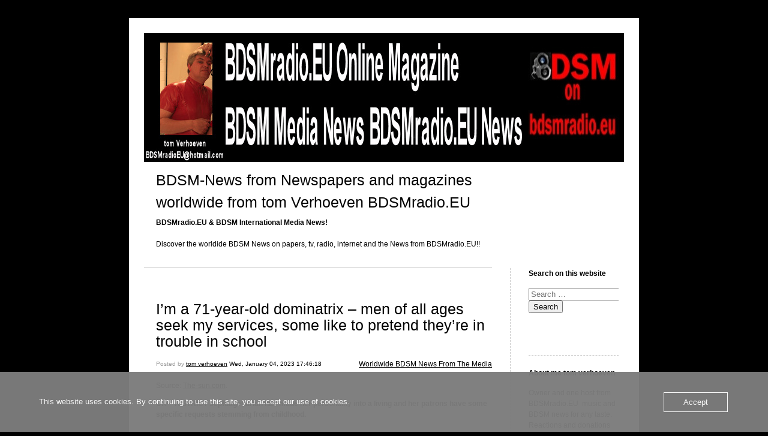

--- FILE ---
content_type: text/html; charset=UTF-8
request_url: https://bdsm-news.de-kooi-bdsm.com/tag/mistress-dominatrix-sofia/
body_size: 12942
content:


<!DOCTYPE html>
<html lang="en-US">
<head>
	<meta charset="UTF-8" />
    <meta http-equiv="Content-Type" content="text/html"  />
    <!-- Mobile Specific Metas ================================================== -->

    <meta name="viewport" content="width=device-width, initial-scale=1">

    <link rel="profile" href="http://gmpg.org/xfn/11"/>
    <link rel="pingback" href="https://bdsm-news.de-kooi-bdsm.com/xmlrpc.php"/>
    <title>Mistress dominatrix sofia &#8211; BDSM-News from Newspapers and magazines worldwide from tom Verhoeven BDSMradio.EU</title>
<meta name='robots' content='max-image-preview:large' />
<link rel='dns-prefetch' href='//ilo-static.cdn-one.com' />
<link rel="alternate" type="application/rss+xml" title="BDSM-News from Newspapers and magazines worldwide from tom Verhoeven BDSMradio.EU &raquo; Feed" href="https://bdsm-news.de-kooi-bdsm.com/feed/" />
<link rel="alternate" type="application/rss+xml" title="BDSM-News from Newspapers and magazines worldwide from tom Verhoeven BDSMradio.EU &raquo; Comments Feed" href="https://bdsm-news.de-kooi-bdsm.com/comments/feed/" />
<link rel="alternate" type="application/rss+xml" title="BDSM-News from Newspapers and magazines worldwide from tom Verhoeven BDSMradio.EU &raquo; Mistress dominatrix sofia Tag Feed" href="https://bdsm-news.de-kooi-bdsm.com/tag/mistress-dominatrix-sofia/feed/" />
		
	<style id='wp-img-auto-sizes-contain-inline-css' type='text/css'>
img:is([sizes=auto i],[sizes^="auto," i]){contain-intrinsic-size:3000px 1500px}
/*# sourceURL=wp-img-auto-sizes-contain-inline-css */
</style>
<style id='wp-emoji-styles-inline-css' type='text/css'>

	img.wp-smiley, img.emoji {
		display: inline !important;
		border: none !important;
		box-shadow: none !important;
		height: 1em !important;
		width: 1em !important;
		margin: 0 0.07em !important;
		vertical-align: -0.1em !important;
		background: none !important;
		padding: 0 !important;
	}
/*# sourceURL=wp-emoji-styles-inline-css */
</style>
<style id='wp-block-library-inline-css' type='text/css'>
:root{--wp-block-synced-color:#7a00df;--wp-block-synced-color--rgb:122,0,223;--wp-bound-block-color:var(--wp-block-synced-color);--wp-editor-canvas-background:#ddd;--wp-admin-theme-color:#007cba;--wp-admin-theme-color--rgb:0,124,186;--wp-admin-theme-color-darker-10:#006ba1;--wp-admin-theme-color-darker-10--rgb:0,107,160.5;--wp-admin-theme-color-darker-20:#005a87;--wp-admin-theme-color-darker-20--rgb:0,90,135;--wp-admin-border-width-focus:2px}@media (min-resolution:192dpi){:root{--wp-admin-border-width-focus:1.5px}}.wp-element-button{cursor:pointer}:root .has-very-light-gray-background-color{background-color:#eee}:root .has-very-dark-gray-background-color{background-color:#313131}:root .has-very-light-gray-color{color:#eee}:root .has-very-dark-gray-color{color:#313131}:root .has-vivid-green-cyan-to-vivid-cyan-blue-gradient-background{background:linear-gradient(135deg,#00d084,#0693e3)}:root .has-purple-crush-gradient-background{background:linear-gradient(135deg,#34e2e4,#4721fb 50%,#ab1dfe)}:root .has-hazy-dawn-gradient-background{background:linear-gradient(135deg,#faaca8,#dad0ec)}:root .has-subdued-olive-gradient-background{background:linear-gradient(135deg,#fafae1,#67a671)}:root .has-atomic-cream-gradient-background{background:linear-gradient(135deg,#fdd79a,#004a59)}:root .has-nightshade-gradient-background{background:linear-gradient(135deg,#330968,#31cdcf)}:root .has-midnight-gradient-background{background:linear-gradient(135deg,#020381,#2874fc)}:root{--wp--preset--font-size--normal:16px;--wp--preset--font-size--huge:42px}.has-regular-font-size{font-size:1em}.has-larger-font-size{font-size:2.625em}.has-normal-font-size{font-size:var(--wp--preset--font-size--normal)}.has-huge-font-size{font-size:var(--wp--preset--font-size--huge)}.has-text-align-center{text-align:center}.has-text-align-left{text-align:left}.has-text-align-right{text-align:right}.has-fit-text{white-space:nowrap!important}#end-resizable-editor-section{display:none}.aligncenter{clear:both}.items-justified-left{justify-content:flex-start}.items-justified-center{justify-content:center}.items-justified-right{justify-content:flex-end}.items-justified-space-between{justify-content:space-between}.screen-reader-text{border:0;clip-path:inset(50%);height:1px;margin:-1px;overflow:hidden;padding:0;position:absolute;width:1px;word-wrap:normal!important}.screen-reader-text:focus{background-color:#ddd;clip-path:none;color:#444;display:block;font-size:1em;height:auto;left:5px;line-height:normal;padding:15px 23px 14px;text-decoration:none;top:5px;width:auto;z-index:100000}html :where(.has-border-color){border-style:solid}html :where([style*=border-top-color]){border-top-style:solid}html :where([style*=border-right-color]){border-right-style:solid}html :where([style*=border-bottom-color]){border-bottom-style:solid}html :where([style*=border-left-color]){border-left-style:solid}html :where([style*=border-width]){border-style:solid}html :where([style*=border-top-width]){border-top-style:solid}html :where([style*=border-right-width]){border-right-style:solid}html :where([style*=border-bottom-width]){border-bottom-style:solid}html :where([style*=border-left-width]){border-left-style:solid}html :where(img[class*=wp-image-]){height:auto;max-width:100%}:where(figure){margin:0 0 1em}html :where(.is-position-sticky){--wp-admin--admin-bar--position-offset:var(--wp-admin--admin-bar--height,0px)}@media screen and (max-width:600px){html :where(.is-position-sticky){--wp-admin--admin-bar--position-offset:0px}}

/*# sourceURL=wp-block-library-inline-css */
</style><style id='wp-block-image-inline-css' type='text/css'>
.wp-block-image>a,.wp-block-image>figure>a{display:inline-block}.wp-block-image img{box-sizing:border-box;height:auto;max-width:100%;vertical-align:bottom}@media not (prefers-reduced-motion){.wp-block-image img.hide{visibility:hidden}.wp-block-image img.show{animation:show-content-image .4s}}.wp-block-image[style*=border-radius] img,.wp-block-image[style*=border-radius]>a{border-radius:inherit}.wp-block-image.has-custom-border img{box-sizing:border-box}.wp-block-image.aligncenter{text-align:center}.wp-block-image.alignfull>a,.wp-block-image.alignwide>a{width:100%}.wp-block-image.alignfull img,.wp-block-image.alignwide img{height:auto;width:100%}.wp-block-image .aligncenter,.wp-block-image .alignleft,.wp-block-image .alignright,.wp-block-image.aligncenter,.wp-block-image.alignleft,.wp-block-image.alignright{display:table}.wp-block-image .aligncenter>figcaption,.wp-block-image .alignleft>figcaption,.wp-block-image .alignright>figcaption,.wp-block-image.aligncenter>figcaption,.wp-block-image.alignleft>figcaption,.wp-block-image.alignright>figcaption{caption-side:bottom;display:table-caption}.wp-block-image .alignleft{float:left;margin:.5em 1em .5em 0}.wp-block-image .alignright{float:right;margin:.5em 0 .5em 1em}.wp-block-image .aligncenter{margin-left:auto;margin-right:auto}.wp-block-image :where(figcaption){margin-bottom:1em;margin-top:.5em}.wp-block-image.is-style-circle-mask img{border-radius:9999px}@supports ((-webkit-mask-image:none) or (mask-image:none)) or (-webkit-mask-image:none){.wp-block-image.is-style-circle-mask img{border-radius:0;-webkit-mask-image:url('data:image/svg+xml;utf8,<svg viewBox="0 0 100 100" xmlns="http://www.w3.org/2000/svg"><circle cx="50" cy="50" r="50"/></svg>');mask-image:url('data:image/svg+xml;utf8,<svg viewBox="0 0 100 100" xmlns="http://www.w3.org/2000/svg"><circle cx="50" cy="50" r="50"/></svg>');mask-mode:alpha;-webkit-mask-position:center;mask-position:center;-webkit-mask-repeat:no-repeat;mask-repeat:no-repeat;-webkit-mask-size:contain;mask-size:contain}}:root :where(.wp-block-image.is-style-rounded img,.wp-block-image .is-style-rounded img){border-radius:9999px}.wp-block-image figure{margin:0}.wp-lightbox-container{display:flex;flex-direction:column;position:relative}.wp-lightbox-container img{cursor:zoom-in}.wp-lightbox-container img:hover+button{opacity:1}.wp-lightbox-container button{align-items:center;backdrop-filter:blur(16px) saturate(180%);background-color:#5a5a5a40;border:none;border-radius:4px;cursor:zoom-in;display:flex;height:20px;justify-content:center;opacity:0;padding:0;position:absolute;right:16px;text-align:center;top:16px;width:20px;z-index:100}@media not (prefers-reduced-motion){.wp-lightbox-container button{transition:opacity .2s ease}}.wp-lightbox-container button:focus-visible{outline:3px auto #5a5a5a40;outline:3px auto -webkit-focus-ring-color;outline-offset:3px}.wp-lightbox-container button:hover{cursor:pointer;opacity:1}.wp-lightbox-container button:focus{opacity:1}.wp-lightbox-container button:focus,.wp-lightbox-container button:hover,.wp-lightbox-container button:not(:hover):not(:active):not(.has-background){background-color:#5a5a5a40;border:none}.wp-lightbox-overlay{box-sizing:border-box;cursor:zoom-out;height:100vh;left:0;overflow:hidden;position:fixed;top:0;visibility:hidden;width:100%;z-index:100000}.wp-lightbox-overlay .close-button{align-items:center;cursor:pointer;display:flex;justify-content:center;min-height:40px;min-width:40px;padding:0;position:absolute;right:calc(env(safe-area-inset-right) + 16px);top:calc(env(safe-area-inset-top) + 16px);z-index:5000000}.wp-lightbox-overlay .close-button:focus,.wp-lightbox-overlay .close-button:hover,.wp-lightbox-overlay .close-button:not(:hover):not(:active):not(.has-background){background:none;border:none}.wp-lightbox-overlay .lightbox-image-container{height:var(--wp--lightbox-container-height);left:50%;overflow:hidden;position:absolute;top:50%;transform:translate(-50%,-50%);transform-origin:top left;width:var(--wp--lightbox-container-width);z-index:9999999999}.wp-lightbox-overlay .wp-block-image{align-items:center;box-sizing:border-box;display:flex;height:100%;justify-content:center;margin:0;position:relative;transform-origin:0 0;width:100%;z-index:3000000}.wp-lightbox-overlay .wp-block-image img{height:var(--wp--lightbox-image-height);min-height:var(--wp--lightbox-image-height);min-width:var(--wp--lightbox-image-width);width:var(--wp--lightbox-image-width)}.wp-lightbox-overlay .wp-block-image figcaption{display:none}.wp-lightbox-overlay button{background:none;border:none}.wp-lightbox-overlay .scrim{background-color:#fff;height:100%;opacity:.9;position:absolute;width:100%;z-index:2000000}.wp-lightbox-overlay.active{visibility:visible}@media not (prefers-reduced-motion){.wp-lightbox-overlay.active{animation:turn-on-visibility .25s both}.wp-lightbox-overlay.active img{animation:turn-on-visibility .35s both}.wp-lightbox-overlay.show-closing-animation:not(.active){animation:turn-off-visibility .35s both}.wp-lightbox-overlay.show-closing-animation:not(.active) img{animation:turn-off-visibility .25s both}.wp-lightbox-overlay.zoom.active{animation:none;opacity:1;visibility:visible}.wp-lightbox-overlay.zoom.active .lightbox-image-container{animation:lightbox-zoom-in .4s}.wp-lightbox-overlay.zoom.active .lightbox-image-container img{animation:none}.wp-lightbox-overlay.zoom.active .scrim{animation:turn-on-visibility .4s forwards}.wp-lightbox-overlay.zoom.show-closing-animation:not(.active){animation:none}.wp-lightbox-overlay.zoom.show-closing-animation:not(.active) .lightbox-image-container{animation:lightbox-zoom-out .4s}.wp-lightbox-overlay.zoom.show-closing-animation:not(.active) .lightbox-image-container img{animation:none}.wp-lightbox-overlay.zoom.show-closing-animation:not(.active) .scrim{animation:turn-off-visibility .4s forwards}}@keyframes show-content-image{0%{visibility:hidden}99%{visibility:hidden}to{visibility:visible}}@keyframes turn-on-visibility{0%{opacity:0}to{opacity:1}}@keyframes turn-off-visibility{0%{opacity:1;visibility:visible}99%{opacity:0;visibility:visible}to{opacity:0;visibility:hidden}}@keyframes lightbox-zoom-in{0%{transform:translate(calc((-100vw + var(--wp--lightbox-scrollbar-width))/2 + var(--wp--lightbox-initial-left-position)),calc(-50vh + var(--wp--lightbox-initial-top-position))) scale(var(--wp--lightbox-scale))}to{transform:translate(-50%,-50%) scale(1)}}@keyframes lightbox-zoom-out{0%{transform:translate(-50%,-50%) scale(1);visibility:visible}99%{visibility:visible}to{transform:translate(calc((-100vw + var(--wp--lightbox-scrollbar-width))/2 + var(--wp--lightbox-initial-left-position)),calc(-50vh + var(--wp--lightbox-initial-top-position))) scale(var(--wp--lightbox-scale));visibility:hidden}}
/*# sourceURL=https://bdsm-news.de-kooi-bdsm.com/wp-includes/blocks/image/style.min.css */
</style>
<style id='wp-block-paragraph-inline-css' type='text/css'>
.is-small-text{font-size:.875em}.is-regular-text{font-size:1em}.is-large-text{font-size:2.25em}.is-larger-text{font-size:3em}.has-drop-cap:not(:focus):first-letter{float:left;font-size:8.4em;font-style:normal;font-weight:100;line-height:.68;margin:.05em .1em 0 0;text-transform:uppercase}body.rtl .has-drop-cap:not(:focus):first-letter{float:none;margin-left:.1em}p.has-drop-cap.has-background{overflow:hidden}:root :where(p.has-background){padding:1.25em 2.375em}:where(p.has-text-color:not(.has-link-color)) a{color:inherit}p.has-text-align-left[style*="writing-mode:vertical-lr"],p.has-text-align-right[style*="writing-mode:vertical-rl"]{rotate:180deg}
/*# sourceURL=https://bdsm-news.de-kooi-bdsm.com/wp-includes/blocks/paragraph/style.min.css */
</style>
<style id='global-styles-inline-css' type='text/css'>
:root{--wp--preset--aspect-ratio--square: 1;--wp--preset--aspect-ratio--4-3: 4/3;--wp--preset--aspect-ratio--3-4: 3/4;--wp--preset--aspect-ratio--3-2: 3/2;--wp--preset--aspect-ratio--2-3: 2/3;--wp--preset--aspect-ratio--16-9: 16/9;--wp--preset--aspect-ratio--9-16: 9/16;--wp--preset--color--black: #000000;--wp--preset--color--cyan-bluish-gray: #abb8c3;--wp--preset--color--white: #ffffff;--wp--preset--color--pale-pink: #f78da7;--wp--preset--color--vivid-red: #cf2e2e;--wp--preset--color--luminous-vivid-orange: #ff6900;--wp--preset--color--luminous-vivid-amber: #fcb900;--wp--preset--color--light-green-cyan: #7bdcb5;--wp--preset--color--vivid-green-cyan: #00d084;--wp--preset--color--pale-cyan-blue: #8ed1fc;--wp--preset--color--vivid-cyan-blue: #0693e3;--wp--preset--color--vivid-purple: #9b51e0;--wp--preset--gradient--vivid-cyan-blue-to-vivid-purple: linear-gradient(135deg,rgb(6,147,227) 0%,rgb(155,81,224) 100%);--wp--preset--gradient--light-green-cyan-to-vivid-green-cyan: linear-gradient(135deg,rgb(122,220,180) 0%,rgb(0,208,130) 100%);--wp--preset--gradient--luminous-vivid-amber-to-luminous-vivid-orange: linear-gradient(135deg,rgb(252,185,0) 0%,rgb(255,105,0) 100%);--wp--preset--gradient--luminous-vivid-orange-to-vivid-red: linear-gradient(135deg,rgb(255,105,0) 0%,rgb(207,46,46) 100%);--wp--preset--gradient--very-light-gray-to-cyan-bluish-gray: linear-gradient(135deg,rgb(238,238,238) 0%,rgb(169,184,195) 100%);--wp--preset--gradient--cool-to-warm-spectrum: linear-gradient(135deg,rgb(74,234,220) 0%,rgb(151,120,209) 20%,rgb(207,42,186) 40%,rgb(238,44,130) 60%,rgb(251,105,98) 80%,rgb(254,248,76) 100%);--wp--preset--gradient--blush-light-purple: linear-gradient(135deg,rgb(255,206,236) 0%,rgb(152,150,240) 100%);--wp--preset--gradient--blush-bordeaux: linear-gradient(135deg,rgb(254,205,165) 0%,rgb(254,45,45) 50%,rgb(107,0,62) 100%);--wp--preset--gradient--luminous-dusk: linear-gradient(135deg,rgb(255,203,112) 0%,rgb(199,81,192) 50%,rgb(65,88,208) 100%);--wp--preset--gradient--pale-ocean: linear-gradient(135deg,rgb(255,245,203) 0%,rgb(182,227,212) 50%,rgb(51,167,181) 100%);--wp--preset--gradient--electric-grass: linear-gradient(135deg,rgb(202,248,128) 0%,rgb(113,206,126) 100%);--wp--preset--gradient--midnight: linear-gradient(135deg,rgb(2,3,129) 0%,rgb(40,116,252) 100%);--wp--preset--font-size--small: 13px;--wp--preset--font-size--medium: 20px;--wp--preset--font-size--large: 36px;--wp--preset--font-size--x-large: 42px;--wp--preset--spacing--20: 0.44rem;--wp--preset--spacing--30: 0.67rem;--wp--preset--spacing--40: 1rem;--wp--preset--spacing--50: 1.5rem;--wp--preset--spacing--60: 2.25rem;--wp--preset--spacing--70: 3.38rem;--wp--preset--spacing--80: 5.06rem;--wp--preset--shadow--natural: 6px 6px 9px rgba(0, 0, 0, 0.2);--wp--preset--shadow--deep: 12px 12px 50px rgba(0, 0, 0, 0.4);--wp--preset--shadow--sharp: 6px 6px 0px rgba(0, 0, 0, 0.2);--wp--preset--shadow--outlined: 6px 6px 0px -3px rgb(255, 255, 255), 6px 6px rgb(0, 0, 0);--wp--preset--shadow--crisp: 6px 6px 0px rgb(0, 0, 0);}:where(.is-layout-flex){gap: 0.5em;}:where(.is-layout-grid){gap: 0.5em;}body .is-layout-flex{display: flex;}.is-layout-flex{flex-wrap: wrap;align-items: center;}.is-layout-flex > :is(*, div){margin: 0;}body .is-layout-grid{display: grid;}.is-layout-grid > :is(*, div){margin: 0;}:where(.wp-block-columns.is-layout-flex){gap: 2em;}:where(.wp-block-columns.is-layout-grid){gap: 2em;}:where(.wp-block-post-template.is-layout-flex){gap: 1.25em;}:where(.wp-block-post-template.is-layout-grid){gap: 1.25em;}.has-black-color{color: var(--wp--preset--color--black) !important;}.has-cyan-bluish-gray-color{color: var(--wp--preset--color--cyan-bluish-gray) !important;}.has-white-color{color: var(--wp--preset--color--white) !important;}.has-pale-pink-color{color: var(--wp--preset--color--pale-pink) !important;}.has-vivid-red-color{color: var(--wp--preset--color--vivid-red) !important;}.has-luminous-vivid-orange-color{color: var(--wp--preset--color--luminous-vivid-orange) !important;}.has-luminous-vivid-amber-color{color: var(--wp--preset--color--luminous-vivid-amber) !important;}.has-light-green-cyan-color{color: var(--wp--preset--color--light-green-cyan) !important;}.has-vivid-green-cyan-color{color: var(--wp--preset--color--vivid-green-cyan) !important;}.has-pale-cyan-blue-color{color: var(--wp--preset--color--pale-cyan-blue) !important;}.has-vivid-cyan-blue-color{color: var(--wp--preset--color--vivid-cyan-blue) !important;}.has-vivid-purple-color{color: var(--wp--preset--color--vivid-purple) !important;}.has-black-background-color{background-color: var(--wp--preset--color--black) !important;}.has-cyan-bluish-gray-background-color{background-color: var(--wp--preset--color--cyan-bluish-gray) !important;}.has-white-background-color{background-color: var(--wp--preset--color--white) !important;}.has-pale-pink-background-color{background-color: var(--wp--preset--color--pale-pink) !important;}.has-vivid-red-background-color{background-color: var(--wp--preset--color--vivid-red) !important;}.has-luminous-vivid-orange-background-color{background-color: var(--wp--preset--color--luminous-vivid-orange) !important;}.has-luminous-vivid-amber-background-color{background-color: var(--wp--preset--color--luminous-vivid-amber) !important;}.has-light-green-cyan-background-color{background-color: var(--wp--preset--color--light-green-cyan) !important;}.has-vivid-green-cyan-background-color{background-color: var(--wp--preset--color--vivid-green-cyan) !important;}.has-pale-cyan-blue-background-color{background-color: var(--wp--preset--color--pale-cyan-blue) !important;}.has-vivid-cyan-blue-background-color{background-color: var(--wp--preset--color--vivid-cyan-blue) !important;}.has-vivid-purple-background-color{background-color: var(--wp--preset--color--vivid-purple) !important;}.has-black-border-color{border-color: var(--wp--preset--color--black) !important;}.has-cyan-bluish-gray-border-color{border-color: var(--wp--preset--color--cyan-bluish-gray) !important;}.has-white-border-color{border-color: var(--wp--preset--color--white) !important;}.has-pale-pink-border-color{border-color: var(--wp--preset--color--pale-pink) !important;}.has-vivid-red-border-color{border-color: var(--wp--preset--color--vivid-red) !important;}.has-luminous-vivid-orange-border-color{border-color: var(--wp--preset--color--luminous-vivid-orange) !important;}.has-luminous-vivid-amber-border-color{border-color: var(--wp--preset--color--luminous-vivid-amber) !important;}.has-light-green-cyan-border-color{border-color: var(--wp--preset--color--light-green-cyan) !important;}.has-vivid-green-cyan-border-color{border-color: var(--wp--preset--color--vivid-green-cyan) !important;}.has-pale-cyan-blue-border-color{border-color: var(--wp--preset--color--pale-cyan-blue) !important;}.has-vivid-cyan-blue-border-color{border-color: var(--wp--preset--color--vivid-cyan-blue) !important;}.has-vivid-purple-border-color{border-color: var(--wp--preset--color--vivid-purple) !important;}.has-vivid-cyan-blue-to-vivid-purple-gradient-background{background: var(--wp--preset--gradient--vivid-cyan-blue-to-vivid-purple) !important;}.has-light-green-cyan-to-vivid-green-cyan-gradient-background{background: var(--wp--preset--gradient--light-green-cyan-to-vivid-green-cyan) !important;}.has-luminous-vivid-amber-to-luminous-vivid-orange-gradient-background{background: var(--wp--preset--gradient--luminous-vivid-amber-to-luminous-vivid-orange) !important;}.has-luminous-vivid-orange-to-vivid-red-gradient-background{background: var(--wp--preset--gradient--luminous-vivid-orange-to-vivid-red) !important;}.has-very-light-gray-to-cyan-bluish-gray-gradient-background{background: var(--wp--preset--gradient--very-light-gray-to-cyan-bluish-gray) !important;}.has-cool-to-warm-spectrum-gradient-background{background: var(--wp--preset--gradient--cool-to-warm-spectrum) !important;}.has-blush-light-purple-gradient-background{background: var(--wp--preset--gradient--blush-light-purple) !important;}.has-blush-bordeaux-gradient-background{background: var(--wp--preset--gradient--blush-bordeaux) !important;}.has-luminous-dusk-gradient-background{background: var(--wp--preset--gradient--luminous-dusk) !important;}.has-pale-ocean-gradient-background{background: var(--wp--preset--gradient--pale-ocean) !important;}.has-electric-grass-gradient-background{background: var(--wp--preset--gradient--electric-grass) !important;}.has-midnight-gradient-background{background: var(--wp--preset--gradient--midnight) !important;}.has-small-font-size{font-size: var(--wp--preset--font-size--small) !important;}.has-medium-font-size{font-size: var(--wp--preset--font-size--medium) !important;}.has-large-font-size{font-size: var(--wp--preset--font-size--large) !important;}.has-x-large-font-size{font-size: var(--wp--preset--font-size--x-large) !important;}
/*# sourceURL=global-styles-inline-css */
</style>

<style id='classic-theme-styles-inline-css' type='text/css'>
/*! This file is auto-generated */
.wp-block-button__link{color:#fff;background-color:#32373c;border-radius:9999px;box-shadow:none;text-decoration:none;padding:calc(.667em + 2px) calc(1.333em + 2px);font-size:1.125em}.wp-block-file__button{background:#32373c;color:#fff;text-decoration:none}
/*# sourceURL=/wp-includes/css/classic-themes.min.css */
</style>
<link rel='stylesheet' id='oc_cb_css_fr-css' href='https://usercontent.one/wp/bdsm-news.de-kooi-bdsm.com/wp-content/plugins/onecom-themes-plugins/assets/min-css/cookie-banner-frontend.min.css?ver=4.7.5&media=1752531809' type='text/css' media='all' />
<link rel='stylesheet' id='template1_black_default_css-css' href='https://usercontent.one/wp/bdsm-news.de-kooi-bdsm.com/wp-content/themes/onecom-ilotheme/assets/css/default.css?ver=6.9&media=1752531809' type='text/css' media='all' />
<link rel='stylesheet' id='shinyboxcss-css' href='https://usercontent.one/wp/bdsm-news.de-kooi-bdsm.com/wp-content/themes/onecom-ilotheme/assets/css/shinybox.min.css?ver=6.9&media=1752531809' type='text/css' media='all' />
<link rel='stylesheet' id='template1_black_css-css' href='//ilo-static.cdn-one.com/iloapp/blog/css/template1_black.css?ver=6.9' type='text/css' media='all' />
<link rel='stylesheet' id='template1_black_responsive-css' href='https://usercontent.one/wp/bdsm-news.de-kooi-bdsm.com/wp-content/themes/onecom-ilotheme/assets/css/responsive.css?ver=6.9&media=1752531809' type='text/css' media='all' />
<link rel='stylesheet' id='wp-paginate-css' href='https://usercontent.one/wp/bdsm-news.de-kooi-bdsm.com/wp-content/plugins/wp-paginate/css/wp-paginate.css?ver=2.2.4&media=1752531809' type='text/css' media='screen' />
<script type="text/javascript" src="https://bdsm-news.de-kooi-bdsm.com/wp-includes/js/jquery/jquery.min.js?ver=3.7.1" id="jquery-core-js"></script>
<script type="text/javascript" src="https://bdsm-news.de-kooi-bdsm.com/wp-includes/js/jquery/jquery-migrate.min.js?ver=3.4.1" id="jquery-migrate-js"></script>
<link rel="https://api.w.org/" href="https://bdsm-news.de-kooi-bdsm.com/wp-json/" /><link rel="alternate" title="JSON" type="application/json" href="https://bdsm-news.de-kooi-bdsm.com/wp-json/wp/v2/tags/679" /><link rel="EditURI" type="application/rsd+xml" title="RSD" href="https://bdsm-news.de-kooi-bdsm.com/xmlrpc.php?rsd" />
<meta name="generator" content="WordPress 6.9" />
<style>[class*=" icon-oc-"],[class^=icon-oc-]{speak:none;font-style:normal;font-weight:400;font-variant:normal;text-transform:none;line-height:1;-webkit-font-smoothing:antialiased;-moz-osx-font-smoothing:grayscale}.icon-oc-one-com-white-32px-fill:before{content:"901"}.icon-oc-one-com:before{content:"900"}#one-com-icon,.toplevel_page_onecom-wp .wp-menu-image{speak:none;display:flex;align-items:center;justify-content:center;text-transform:none;line-height:1;-webkit-font-smoothing:antialiased;-moz-osx-font-smoothing:grayscale}.onecom-wp-admin-bar-item>a,.toplevel_page_onecom-wp>.wp-menu-name{font-size:16px;font-weight:400;line-height:1}.toplevel_page_onecom-wp>.wp-menu-name img{width:69px;height:9px;}.wp-submenu-wrap.wp-submenu>.wp-submenu-head>img{width:88px;height:auto}.onecom-wp-admin-bar-item>a img{height:7px!important}.onecom-wp-admin-bar-item>a img,.toplevel_page_onecom-wp>.wp-menu-name img{opacity:.8}.onecom-wp-admin-bar-item.hover>a img,.toplevel_page_onecom-wp.wp-has-current-submenu>.wp-menu-name img,li.opensub>a.toplevel_page_onecom-wp>.wp-menu-name img{opacity:1}#one-com-icon:before,.onecom-wp-admin-bar-item>a:before,.toplevel_page_onecom-wp>.wp-menu-image:before{content:'';position:static!important;background-color:rgba(240,245,250,.4);border-radius:102px;width:18px;height:18px;padding:0!important}.onecom-wp-admin-bar-item>a:before{width:14px;height:14px}.onecom-wp-admin-bar-item.hover>a:before,.toplevel_page_onecom-wp.opensub>a>.wp-menu-image:before,.toplevel_page_onecom-wp.wp-has-current-submenu>.wp-menu-image:before{background-color:#76b82a}.onecom-wp-admin-bar-item>a{display:inline-flex!important;align-items:center;justify-content:center}#one-com-logo-wrapper{font-size:4em}#one-com-icon{vertical-align:middle}.imagify-welcome{display:none !important;}</style><noscript><style>.vce-row-container .vcv-lozad {display: none}</style></noscript><meta name="generator" content="Powered by Visual Composer Website Builder - fast and easy-to-use drag and drop visual editor for WordPress."/><link rel="icon" href="https://usercontent.one/wp/bdsm-news.de-kooi-bdsm.com/wp-content/uploads/2024/04/cropped-0-urlbalk-logo-32x32.jpg?media=1752531809" sizes="32x32" />
<link rel="icon" href="https://usercontent.one/wp/bdsm-news.de-kooi-bdsm.com/wp-content/uploads/2024/04/cropped-0-urlbalk-logo-192x192.jpg?media=1752531809" sizes="192x192" />
<link rel="apple-touch-icon" href="https://usercontent.one/wp/bdsm-news.de-kooi-bdsm.com/wp-content/uploads/2024/04/cropped-0-urlbalk-logo-180x180.jpg?media=1752531809" />
<meta name="msapplication-TileImage" content="https://usercontent.one/wp/bdsm-news.de-kooi-bdsm.com/wp-content/uploads/2024/04/cropped-0-urlbalk-logo-270x270.jpg?media=1752531809" />
        <!--Customizer CSS-->
        <style type="text/css">
                    </style>
        <!--/Customizer CSS-->
		    </head>
<body class="archive tag tag-mistress-dominatrix-sofia tag-679 wp-theme-onecom-ilotheme template1_black vcwb">


<!-- START master wrapper -->
<div id="containerDiv">
	<!-- START banner container -->
    <div id="bannerDiv">
    <img src="https://usercontent.one/wp/bdsm-news.de-kooi-bdsm.com/wp-content/uploads/2022/04/Header-BDSM-Media-Nieuws-Eng.jpg?media=1752531809" alt="Blog Image" /></div>    <!-- END banner container -->


	<!-- START header div -->
    <div id="headerDiv">
    <div>
        <h1><a href="https://bdsm-news.de-kooi-bdsm.com/">BDSM-News from Newspapers and magazines worldwide from tom Verhoeven BDSMradio.EU</a></h1>
        <h2 id='ilo_about_blog_title'>BDSMradio.EU & BDSM International Media News!</h2><p id='ilo_blog_description'><p>Discover the worldide BDSM News on papers, tv, radio, internet and the News from BDSMradio.EU!!</p></p>    </div>
</div>	<!-- END header div -->


	<!--- START main div --->
    <div id="mainDiv">

    
            <div class="post post-1026 type-post status-publish format-standard hentry category-worldwide-bdsm-news-from-the-media tag-mistress-dominatrix-sofia tag-older-men-like-roleplay">
                <h2><a href="https://bdsm-news.de-kooi-bdsm.com/2023/01/04/im-a-71-year-old-dominatrix-men-of-all-ages-seek-my-services-some-like-to-pretend-theyre-in-trouble-in-school/">I’m a 71-year-old dominatrix – men of all ages seek my services, some like to pretend they’re in trouble in school</a></h2>

                <a class="categoryAnchor" href="https://bdsm-news.de-kooi-bdsm.com/category/worldwide-bdsm-news-from-the-media/" title="Worldwide BDSM News From The Media" rel="nofollow">Worldwide BDSM News From The Media</a>
                <span class="time"><span class="byline"> Posted by <span class="author vcard"><a class="url fn n" href="https://bdsm-news.de-kooi-bdsm.com/author/bdsmradioeuhotmail-com/">tom verhoeven</a></span></span><span class="posted-on"><span class="screen-reader-text">Posted on</span> <a href="https://bdsm-news.de-kooi-bdsm.com/2023/01/04/" rel="bookmark" class="plain-link" datetime="2023-01-04T17:46:18+01:00">Wed, January 04, 2023 17:46:18</a></span></span>

                <br>
                                <div class="post-content">
                    
<p>Source: <a href="https://www.the-sun.com/lifestyle/6858050/year-old-dominatrix-men-seek-services-pretend-trouble-school/" target="_blank" rel="noreferrer noopener">The-sun.com</a>.</p>



<p><strong>UK &#8211; A STRICT septuagenarian has made her personality into a living and her patrons have some specific requests stemming from childhood.</strong></p>



<figure class="wp-block-image size-full"><a href="https://www.the-sun.com/lifestyle/6858050/year-old-dominatrix-men-seek-services-pretend-trouble-school/" target="_blank" rel="noopener"><img fetchpriority="high" decoding="async" width="335" height="540" src="https://usercontent.one/wp/bdsm-news.de-kooi-bdsm.com/wp-content/uploads/2023/01/2023-01-04-71-year-old-Mistress-Sofia.jpg?media=1752531809" alt="" class="wp-image-1027" /></a><figcaption>See more photo&#8217;s and video on:<a href="https://www.the-sun.com/lifestyle/6858050/year-old-dominatrix-men-seek-services-pretend-trouble-school/" target="_blank" rel="noreferrer noopener"> The-sun.com</a>.</figcaption></figure>



<p>She shared the wide age range — and interests — of the men who seek her services.</p>



<p><a href="https://www.tiktok.com/@hushedpodcast/video/7172976516001713414?_r=1&amp;_t=8Xwbh55DHxL&amp;is_from_webapp=v1&amp;item_id=7172976516001713414" target="_blank" rel="noreferrer noopener">Sherry Lever</a>&nbsp;is a digital content creator and dominatrix under the professional name Mistress Sofia.</p>



<p>Her TikTok alone garnered over 15,000 followers and counting under the handle @sherrylever, many of whom are openly subservient to her.</p>



<p>She recently appeared in a podcast, which was posted to the social media platform.</p>



<p>&#8220;What&#8217;s the most common thing that [men] come for?&#8221; Singh asked Lever.</p>



<p>&#8220;To be honest I couldn&#8217;t put my finger on that because everything is popular,&#8221; Sherry replied.</p>



<p>&#8220;For example, I do a lot of role-play,&#8221; she added. &#8220;And I make a very good headmistress.&#8221;</p>



<p>&#8220;I&#8217;ll get some that come that they want to reenact their school days,&#8221; she explained.</p>



<p>&#8220;So it&#8217;s usually older people who come and want to do the school room thing because they were caned at school,&#8221; she specified.</p>



<p>&#8220;Whereas the younger ones they want to be on the whipping bench,&#8221; she added.</p>



<p>&#8220;Back to school?&#8221; read the cheeky caption on the interview clip.</p>



<p>Viewers of the risqué chat expressed their support for Sherry in the comment section of the video.</p>



<p>&#8220;I just want to be friends with her so bad,&#8221; one wrote.</p>



<p>&#8220;That was so unexpected!&#8221; another commented.</p>



<p>&#8220;She’s so iconic,&#8221; a third wrote.</p>



<p></p>
                </div>
                <br><br>

                <!-- Post Footer CTA links -->
                <ul class="cta-links">
                    <li class="commentLi"><a class="commentAnchor" href="https://bdsm-news.de-kooi-bdsm.com/2023/01/04/im-a-71-year-old-dominatrix-men-of-all-ages-seek-my-services-some-like-to-pretend-theyre-in-trouble-in-school/#comments">
                            Comments(1)</a>
                        <span class="time niceURL">https://bdsm-news.de-kooi-bdsm.com/?p=1026</span>
                    </li>

                    
                    
                </ul>
                
            </div><!-- End of post -->

        
    
</div>	<!--- END main div --->


	<!--- START menu div --->
    <!--- START menu div --->
<div id="menuDiv">


    <!-- Right Sidebar Top -->
    <span id="ilo_about_me_status"></span>
    <div id="search-3" class="widget widget_search menuBox"><h4>Search on this website</h4><form role="search" method="get" id="searchform" class="searchform" action="https://bdsm-news.de-kooi-bdsm.com/">
    <div>
        <label class="screen-reader-text" for="s">Search for:</label>
        <input type="text" class="search-field" id="s"
               placeholder="Search &hellip;"
               value="" name="s"
               title="Search for:" />

        <input type="submit" id="searchsubmit" value="Search">
    </div>
</form></div>
    
    <div id="aboutMeDiv" class="menuBox" >
                    <h4 id="ilo_about_me_title">About me tom verhoeven</h4>
                <hr>
                    <p id="ilo_about_me_description"><p>Owner and one host from BDSMradio.EU  music and BDSM news for any taste.<br />Reactions and donations for BDSMradio.EU are very welcome.<br />Every cent is more than welcome.<br />Thank you!!<br />Reactions for BDSM Media news also welcome. Mail <a href="mailto:bdsmradioeu@hotmail.com" target="_blank" rel="noopener">bdsmradioeu@hotmail.com</a></p></p>
            </div>


    <div id="categoriesDiv" class="menuBox">
        <h4>Categories</h4>

        <hr>
        <ul>
            <li><a href=https://bdsm-news.de-kooi-bdsm.com/category/worldwide-bdsm-news-from-the-media/>Worldwide BDSM News From The Media (935)</a></li><li><a href=https://bdsm-news.de-kooi-bdsm.com/category/bdsmradio-eu-news/>BDSMradio.EU News (58)</a></li><li><a href=https://bdsm-news.de-kooi-bdsm.com/category/older-worldwide-bdsm-news-from-the-media/>Older Worldwide BDSM News From The Media (1)</a></li><li><a href=https://bdsm-news.de-kooi-bdsm.com/category/new-bdsm-links/>New BDSM Links (1)</a></li><li><a href=https://bdsm-news.de-kooi-bdsm.com/category/link-categories/>Link Categories (1)</a></li>        </ul>


    </div>
    <div id="prevPostsDiv" class="menuBox">
        <h4>Recently Published</h4>
        <hr>
        <ul>
            <li><a href="https://bdsm-news.de-kooi-bdsm.com/2025/11/18/inside-howard-rubins-perverted-nyc-penthouse-with-a-built-in-sex-dungeon-where-he-allegedly-tortured-dozens-of-women/">Inside Howard Rubin’s perverted NYC penthouse with a ‘built in’ sex dungeon where he allegedly tortured dozens of women <br><span class="time posted-on">Tue, November 18, 2025 22:50:37</span></a></li><li><a href="https://bdsm-news.de-kooi-bdsm.com/2025/11/18/all-tied-up-moment-christine-mcguinness-tries-kinky-rope-bondage-fetish-as-she-admits-she-likes-to-be-dominated/">'ALL TIED UP' Moment Christine McGuinness tries kinky rope bondage fetish as she admits she ‘likes to be dominated’ <br><span class="time posted-on">Tue, November 18, 2025 22:31:21</span></a></li><li><a href="https://bdsm-news.de-kooi-bdsm.com/2025/11/18/texas-favorite-sexual-bdsm-fantasies-revealed-in-new-survey-read-more-how-texas-adult-toy-trends-compare-to-other-states/">Texas’ Favorite Sexual (BDSM) Fantasies Revealed in New Survey  Read More: How Texas' Adult Toy Trends Compare To Other States <br><span class="time posted-on">Tue, November 18, 2025 22:17:55</span></a></li><li><a href="https://bdsm-news.de-kooi-bdsm.com/2025/11/18/folsom-street-fair-ties-up-san-francisco-neighborhood-photos-from-the-2025-edition-of-the-yearly-kink-friendly-street-festival/">Folsom Street Fair ties up San Francisco neighborhood Photos from the 2025 edition of the yearly kink-friendly street festival <br><span class="time posted-on">Tue, November 18, 2025 21:59:19</span></a></li><li><a href="https://bdsm-news.de-kooi-bdsm.com/2025/11/16/finally-a-new-episode-of-subby-vitamins-at-bdsmradio-eu-and/">Finally a new episode of "subby vitamins" at BDSMradio.EU and <br><span class="time posted-on">Sun, November 16, 2025 04:55:50</span></a></li><li><a href="https://bdsm-news.de-kooi-bdsm.com/2025/09/28/lady-bellatrix-launches-femdom-royalty-website-new-quarterly-mag/">Lady Bellatrix Launches Femdom Royalty Website, New Quarterly Mag <br><span class="time posted-on">Sun, September 28, 2025 02:00:12</span></a></li><li><a href="https://bdsm-news.de-kooi-bdsm.com/2025/09/28/sex-positive-couture-how-bdsm-is-shaping-fashions-feminist-future/">Sex-Positive Couture: How BDSM Is Shaping Fashion’s Feminist Future <br><span class="time posted-on">Sun, September 28, 2025 01:50:01</span></a></li><li><a href="https://bdsm-news.de-kooi-bdsm.com/2025/09/28/kink-ink-folsom-themed-books-about-leathermen-lesbian-vampires-and-a-how-to-instructional/">Kink ink! – Folsom-themed books about leathermen, lesbian vampires, and a how-to instructional <br><span class="time posted-on">Sun, September 28, 2025 01:37:26</span></a></li><li><a href="https://bdsm-news.de-kooi-bdsm.com/2025/09/28/im-a-professional-dominatrix-heres-how-i-fought-back-after-a-client-stole-my-intimate-images/">I'm a professional dominatrix. Here's how I fought back after a client stole my intimate images <br><span class="time posted-on">Sun, September 28, 2025 01:22:24</span></a></li><li><a href="https://bdsm-news.de-kooi-bdsm.com/2025/09/28/meet-alexis-smith-the-woman-who-quit-her-desk-job-to-drain-mens-wallets-queen-alexis/">Meet Alexis Smith, the woman who quit her desk job to drain men’s wallets (Queen Alexis) <br><span class="time posted-on">Sun, September 28, 2025 01:11:12</span></a></li><li><a href="https://bdsm-news.de-kooi-bdsm.com/2025/09/28/onlyfans-dominatrix-surprised-by-trump-tax-cut-could-be-left-out-dominatrix-katherine-green/">OnlyFans Dominatrix Surprised by Trump Tax Cut Could Be Left Out (Dominatrix Katherine Green) <br><span class="time posted-on">Sun, September 28, 2025 00:59:15</span></a></li><li><a href="https://bdsm-news.de-kooi-bdsm.com/2025/09/28/onlyfans-model-to-stand-trial-for-murder-after-extreme-x-rated-video-with-plastic-bag-went-wrong/">OnlyFans model to stand trial for murder after extreme x-rated video with plastic bag went wrong <br><span class="time posted-on">Sun, September 28, 2025 00:07:51</span></a></li><li><a href="https://bdsm-news.de-kooi-bdsm.com/2025/09/27/au-pair-and-married-lover-hatched-twisted-bdsm-plot-that-led-to-double-murder/">Au Pair and 'married lover hatched twisted BDSM plot that led to double murder' <br><span class="time posted-on">Sat, September 27, 2025 23:56:23</span></a></li><li><a href="https://bdsm-news.de-kooi-bdsm.com/2025/09/27/im-a-dominatrix-headteacher-grown-men-love-being-spanked-in-my-school-melissa-todd/">I’m a dominatrix headteacher — grown men love being spanked in my school (Melissa Todd) <br><span class="time posted-on">Sat, September 27, 2025 23:40:17</span></a></li><li><a href="https://bdsm-news.de-kooi-bdsm.com/2025/09/27/wuthering-heights-raunchy-first-trailer-is-branded-erotic-softcore-porn-by-fans-just-weeks-after-test-screenings-sparked-outrage-with-sex-fuelled-bondage-scenes/">Wuthering Heights' raunchy first trailer is branded 'erotic softcore porn' by fans just weeks after test screenings sparked outrage with sex-fuelled bondage scenes <br><span class="time posted-on">Sat, September 27, 2025 23:24:09</span></a></li>        </ul>
    </div>
    <div id="loginDiv" class="menuBox">
        <h4>
                    </h4>
        <hr>
                    <ul>
                <li><a target="_parent" href="https://bdsm-news.de-kooi-bdsm.com/wp-login.php">Log in</a></li>
            </ul>
            </div>
    <a id="rssAnchor" href="https://bdsm-news.de-kooi-bdsm.com/feed/" title="RSS 2.0">
        <img src="https://usercontent.one/wp/bdsm-news.de-kooi-bdsm.com/wp-content/themes/onecom-ilotheme/assets/images/smileys/rss.gif?media=1752531809" alt="RSS Feed">
    </a>

    <!-- Right Sidebar Bottom -->
    
</div>

<!--- END menu div --->	<!--- END menu div --->

<div style="clear:both"></div>
            <div id="footerDiv">
                    </div>
        <!-- Footer div -->
    
    </div>
    <!-- End of container div -->

    
    <script type="speculationrules">
{"prefetch":[{"source":"document","where":{"and":[{"href_matches":"/*"},{"not":{"href_matches":["/wp-*.php","/wp-admin/*","/wp-content/uploads/*","/wp-content/*","/wp-content/plugins/*","/wp-content/themes/onecom-ilotheme/*","/*\\?(.+)"]}},{"not":{"selector_matches":"a[rel~=\"nofollow\"]"}},{"not":{"selector_matches":".no-prefetch, .no-prefetch a"}}]},"eagerness":"conservative"}]}
</script>
<script>
//check if url has hash component, if so send ajax and redirect on response. If redirect_url is not
// present in response do nothing.
var urlHash = window.location.hash;
if (urlHash && urlHash.indexOf('#post') > -1) {
	var pid = urlHash.replace('#post', '');

	if(Number.isInteger(parseInt(pid))){
		var data = {
			action: 'ilo_post_redirect',
			pid: pid
		};
		jQuery.post('https://bdsm-news.de-kooi-bdsm.com/wp-admin/admin-ajax.php', data).success(function(res, status) {
			if (res.redirect_url) {
				window.location.href = res.redirect_url;
			}
		});
	}    
}
</script>

	<!-- Cookie banner START -->
		<div id="oc_cb_wrapper" class="oc_cb_wrapper fill_grey"> 
			<div class="oc_cb_content">
									<div class="oc_cb_text">
						<p>
							This website uses cookies. By continuing to use this site, you accept our use of cookies.&nbsp;													</p>
					</div>
				
									<div class="oc_cb_btn_wrap">
						<button class="oc_cb_btn" id="oc_cb_btn">Accept</button>
					</div>
							</div>
		</div>
	<!-- Cookie banner END -->
<script type="text/javascript" id="oc_cb_js_fr-js-extra">
/* <![CDATA[ */
var oc_constants = {"ajaxurl":"https://bdsm-news.de-kooi-bdsm.com/wp-admin/admin-ajax.php"};
//# sourceURL=oc_cb_js_fr-js-extra
/* ]]> */
</script>
<script type="text/javascript" src="https://usercontent.one/wp/bdsm-news.de-kooi-bdsm.com/wp-content/plugins/onecom-themes-plugins/assets/min-js/cookie-banner-frontend.min.js?ver=4.7.5&media=1752531809" id="oc_cb_js_fr-js"></script>
<script type="text/javascript" src="https://usercontent.one/wp/bdsm-news.de-kooi-bdsm.com/wp-content/themes/onecom-ilotheme/assets/js/shinybox.min.js?ver=0.2.2&media=1752531809" id="shinyboxjs-js"></script>
<script type="text/javascript" src="https://usercontent.one/wp/bdsm-news.de-kooi-bdsm.com/wp-content/themes/onecom-ilotheme/assets/js/blog.js?ver=0.2.2&media=1752531809" id="blogjs-js"></script>
<script type="text/javascript" id="blogjs-js-after">
/* <![CDATA[ */
var ilo_sidebar = document.getElementById("menuDiv").clientHeight;
	document.getElementById("containerDiv").style.minHeight = ilo_sidebar+"px";
//# sourceURL=blogjs-js-after
/* ]]> */
</script>
<script id="wp-emoji-settings" type="application/json">
{"baseUrl":"https://s.w.org/images/core/emoji/17.0.2/72x72/","ext":".png","svgUrl":"https://s.w.org/images/core/emoji/17.0.2/svg/","svgExt":".svg","source":{"concatemoji":"https://bdsm-news.de-kooi-bdsm.com/wp-includes/js/wp-emoji-release.min.js?ver=6.9"}}
</script>
<script type="module">
/* <![CDATA[ */
/*! This file is auto-generated */
const a=JSON.parse(document.getElementById("wp-emoji-settings").textContent),o=(window._wpemojiSettings=a,"wpEmojiSettingsSupports"),s=["flag","emoji"];function i(e){try{var t={supportTests:e,timestamp:(new Date).valueOf()};sessionStorage.setItem(o,JSON.stringify(t))}catch(e){}}function c(e,t,n){e.clearRect(0,0,e.canvas.width,e.canvas.height),e.fillText(t,0,0);t=new Uint32Array(e.getImageData(0,0,e.canvas.width,e.canvas.height).data);e.clearRect(0,0,e.canvas.width,e.canvas.height),e.fillText(n,0,0);const a=new Uint32Array(e.getImageData(0,0,e.canvas.width,e.canvas.height).data);return t.every((e,t)=>e===a[t])}function p(e,t){e.clearRect(0,0,e.canvas.width,e.canvas.height),e.fillText(t,0,0);var n=e.getImageData(16,16,1,1);for(let e=0;e<n.data.length;e++)if(0!==n.data[e])return!1;return!0}function u(e,t,n,a){switch(t){case"flag":return n(e,"\ud83c\udff3\ufe0f\u200d\u26a7\ufe0f","\ud83c\udff3\ufe0f\u200b\u26a7\ufe0f")?!1:!n(e,"\ud83c\udde8\ud83c\uddf6","\ud83c\udde8\u200b\ud83c\uddf6")&&!n(e,"\ud83c\udff4\udb40\udc67\udb40\udc62\udb40\udc65\udb40\udc6e\udb40\udc67\udb40\udc7f","\ud83c\udff4\u200b\udb40\udc67\u200b\udb40\udc62\u200b\udb40\udc65\u200b\udb40\udc6e\u200b\udb40\udc67\u200b\udb40\udc7f");case"emoji":return!a(e,"\ud83e\u1fac8")}return!1}function f(e,t,n,a){let r;const o=(r="undefined"!=typeof WorkerGlobalScope&&self instanceof WorkerGlobalScope?new OffscreenCanvas(300,150):document.createElement("canvas")).getContext("2d",{willReadFrequently:!0}),s=(o.textBaseline="top",o.font="600 32px Arial",{});return e.forEach(e=>{s[e]=t(o,e,n,a)}),s}function r(e){var t=document.createElement("script");t.src=e,t.defer=!0,document.head.appendChild(t)}a.supports={everything:!0,everythingExceptFlag:!0},new Promise(t=>{let n=function(){try{var e=JSON.parse(sessionStorage.getItem(o));if("object"==typeof e&&"number"==typeof e.timestamp&&(new Date).valueOf()<e.timestamp+604800&&"object"==typeof e.supportTests)return e.supportTests}catch(e){}return null}();if(!n){if("undefined"!=typeof Worker&&"undefined"!=typeof OffscreenCanvas&&"undefined"!=typeof URL&&URL.createObjectURL&&"undefined"!=typeof Blob)try{var e="postMessage("+f.toString()+"("+[JSON.stringify(s),u.toString(),c.toString(),p.toString()].join(",")+"));",a=new Blob([e],{type:"text/javascript"});const r=new Worker(URL.createObjectURL(a),{name:"wpTestEmojiSupports"});return void(r.onmessage=e=>{i(n=e.data),r.terminate(),t(n)})}catch(e){}i(n=f(s,u,c,p))}t(n)}).then(e=>{for(const n in e)a.supports[n]=e[n],a.supports.everything=a.supports.everything&&a.supports[n],"flag"!==n&&(a.supports.everythingExceptFlag=a.supports.everythingExceptFlag&&a.supports[n]);var t;a.supports.everythingExceptFlag=a.supports.everythingExceptFlag&&!a.supports.flag,a.supports.everything||((t=a.source||{}).concatemoji?r(t.concatemoji):t.wpemoji&&t.twemoji&&(r(t.twemoji),r(t.wpemoji)))});
//# sourceURL=https://bdsm-news.de-kooi-bdsm.com/wp-includes/js/wp-emoji-loader.min.js
/* ]]> */
</script>
<script id="ocvars">var ocSiteMeta = {plugins: {"a3e4aa5d9179da09d8af9b6802f861a8": 1,"2c9812363c3c947e61f043af3c9852d0": 1,"b904efd4c2b650207df23db3e5b40c86": 1,"a3fe9dc9824eccbd72b7e5263258ab2c": 1}}</script>
    </body>
</html>